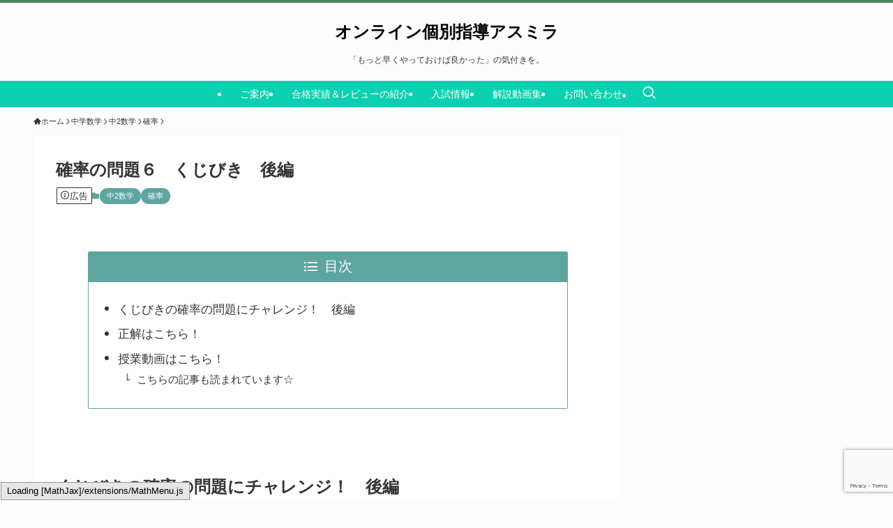

--- FILE ---
content_type: text/html; charset=utf-8
request_url: https://www.google.com/recaptcha/api2/anchor?ar=1&k=6LcAy78oAAAAAF90-iUUyqnQOmXgYvlVWf4ghcmj&co=aHR0cHM6Ly9hc21pcmEuanA6NDQz&hl=en&v=jdMmXeCQEkPbnFDy9T04NbgJ&size=invisible&anchor-ms=20000&execute-ms=15000&cb=ys5c333te832
body_size: 46697
content:
<!DOCTYPE HTML><html dir="ltr" lang="en"><head><meta http-equiv="Content-Type" content="text/html; charset=UTF-8">
<meta http-equiv="X-UA-Compatible" content="IE=edge">
<title>reCAPTCHA</title>
<style type="text/css">
/* cyrillic-ext */
@font-face {
  font-family: 'Roboto';
  font-style: normal;
  font-weight: 400;
  font-stretch: 100%;
  src: url(//fonts.gstatic.com/s/roboto/v48/KFO7CnqEu92Fr1ME7kSn66aGLdTylUAMa3GUBHMdazTgWw.woff2) format('woff2');
  unicode-range: U+0460-052F, U+1C80-1C8A, U+20B4, U+2DE0-2DFF, U+A640-A69F, U+FE2E-FE2F;
}
/* cyrillic */
@font-face {
  font-family: 'Roboto';
  font-style: normal;
  font-weight: 400;
  font-stretch: 100%;
  src: url(//fonts.gstatic.com/s/roboto/v48/KFO7CnqEu92Fr1ME7kSn66aGLdTylUAMa3iUBHMdazTgWw.woff2) format('woff2');
  unicode-range: U+0301, U+0400-045F, U+0490-0491, U+04B0-04B1, U+2116;
}
/* greek-ext */
@font-face {
  font-family: 'Roboto';
  font-style: normal;
  font-weight: 400;
  font-stretch: 100%;
  src: url(//fonts.gstatic.com/s/roboto/v48/KFO7CnqEu92Fr1ME7kSn66aGLdTylUAMa3CUBHMdazTgWw.woff2) format('woff2');
  unicode-range: U+1F00-1FFF;
}
/* greek */
@font-face {
  font-family: 'Roboto';
  font-style: normal;
  font-weight: 400;
  font-stretch: 100%;
  src: url(//fonts.gstatic.com/s/roboto/v48/KFO7CnqEu92Fr1ME7kSn66aGLdTylUAMa3-UBHMdazTgWw.woff2) format('woff2');
  unicode-range: U+0370-0377, U+037A-037F, U+0384-038A, U+038C, U+038E-03A1, U+03A3-03FF;
}
/* math */
@font-face {
  font-family: 'Roboto';
  font-style: normal;
  font-weight: 400;
  font-stretch: 100%;
  src: url(//fonts.gstatic.com/s/roboto/v48/KFO7CnqEu92Fr1ME7kSn66aGLdTylUAMawCUBHMdazTgWw.woff2) format('woff2');
  unicode-range: U+0302-0303, U+0305, U+0307-0308, U+0310, U+0312, U+0315, U+031A, U+0326-0327, U+032C, U+032F-0330, U+0332-0333, U+0338, U+033A, U+0346, U+034D, U+0391-03A1, U+03A3-03A9, U+03B1-03C9, U+03D1, U+03D5-03D6, U+03F0-03F1, U+03F4-03F5, U+2016-2017, U+2034-2038, U+203C, U+2040, U+2043, U+2047, U+2050, U+2057, U+205F, U+2070-2071, U+2074-208E, U+2090-209C, U+20D0-20DC, U+20E1, U+20E5-20EF, U+2100-2112, U+2114-2115, U+2117-2121, U+2123-214F, U+2190, U+2192, U+2194-21AE, U+21B0-21E5, U+21F1-21F2, U+21F4-2211, U+2213-2214, U+2216-22FF, U+2308-230B, U+2310, U+2319, U+231C-2321, U+2336-237A, U+237C, U+2395, U+239B-23B7, U+23D0, U+23DC-23E1, U+2474-2475, U+25AF, U+25B3, U+25B7, U+25BD, U+25C1, U+25CA, U+25CC, U+25FB, U+266D-266F, U+27C0-27FF, U+2900-2AFF, U+2B0E-2B11, U+2B30-2B4C, U+2BFE, U+3030, U+FF5B, U+FF5D, U+1D400-1D7FF, U+1EE00-1EEFF;
}
/* symbols */
@font-face {
  font-family: 'Roboto';
  font-style: normal;
  font-weight: 400;
  font-stretch: 100%;
  src: url(//fonts.gstatic.com/s/roboto/v48/KFO7CnqEu92Fr1ME7kSn66aGLdTylUAMaxKUBHMdazTgWw.woff2) format('woff2');
  unicode-range: U+0001-000C, U+000E-001F, U+007F-009F, U+20DD-20E0, U+20E2-20E4, U+2150-218F, U+2190, U+2192, U+2194-2199, U+21AF, U+21E6-21F0, U+21F3, U+2218-2219, U+2299, U+22C4-22C6, U+2300-243F, U+2440-244A, U+2460-24FF, U+25A0-27BF, U+2800-28FF, U+2921-2922, U+2981, U+29BF, U+29EB, U+2B00-2BFF, U+4DC0-4DFF, U+FFF9-FFFB, U+10140-1018E, U+10190-1019C, U+101A0, U+101D0-101FD, U+102E0-102FB, U+10E60-10E7E, U+1D2C0-1D2D3, U+1D2E0-1D37F, U+1F000-1F0FF, U+1F100-1F1AD, U+1F1E6-1F1FF, U+1F30D-1F30F, U+1F315, U+1F31C, U+1F31E, U+1F320-1F32C, U+1F336, U+1F378, U+1F37D, U+1F382, U+1F393-1F39F, U+1F3A7-1F3A8, U+1F3AC-1F3AF, U+1F3C2, U+1F3C4-1F3C6, U+1F3CA-1F3CE, U+1F3D4-1F3E0, U+1F3ED, U+1F3F1-1F3F3, U+1F3F5-1F3F7, U+1F408, U+1F415, U+1F41F, U+1F426, U+1F43F, U+1F441-1F442, U+1F444, U+1F446-1F449, U+1F44C-1F44E, U+1F453, U+1F46A, U+1F47D, U+1F4A3, U+1F4B0, U+1F4B3, U+1F4B9, U+1F4BB, U+1F4BF, U+1F4C8-1F4CB, U+1F4D6, U+1F4DA, U+1F4DF, U+1F4E3-1F4E6, U+1F4EA-1F4ED, U+1F4F7, U+1F4F9-1F4FB, U+1F4FD-1F4FE, U+1F503, U+1F507-1F50B, U+1F50D, U+1F512-1F513, U+1F53E-1F54A, U+1F54F-1F5FA, U+1F610, U+1F650-1F67F, U+1F687, U+1F68D, U+1F691, U+1F694, U+1F698, U+1F6AD, U+1F6B2, U+1F6B9-1F6BA, U+1F6BC, U+1F6C6-1F6CF, U+1F6D3-1F6D7, U+1F6E0-1F6EA, U+1F6F0-1F6F3, U+1F6F7-1F6FC, U+1F700-1F7FF, U+1F800-1F80B, U+1F810-1F847, U+1F850-1F859, U+1F860-1F887, U+1F890-1F8AD, U+1F8B0-1F8BB, U+1F8C0-1F8C1, U+1F900-1F90B, U+1F93B, U+1F946, U+1F984, U+1F996, U+1F9E9, U+1FA00-1FA6F, U+1FA70-1FA7C, U+1FA80-1FA89, U+1FA8F-1FAC6, U+1FACE-1FADC, U+1FADF-1FAE9, U+1FAF0-1FAF8, U+1FB00-1FBFF;
}
/* vietnamese */
@font-face {
  font-family: 'Roboto';
  font-style: normal;
  font-weight: 400;
  font-stretch: 100%;
  src: url(//fonts.gstatic.com/s/roboto/v48/KFO7CnqEu92Fr1ME7kSn66aGLdTylUAMa3OUBHMdazTgWw.woff2) format('woff2');
  unicode-range: U+0102-0103, U+0110-0111, U+0128-0129, U+0168-0169, U+01A0-01A1, U+01AF-01B0, U+0300-0301, U+0303-0304, U+0308-0309, U+0323, U+0329, U+1EA0-1EF9, U+20AB;
}
/* latin-ext */
@font-face {
  font-family: 'Roboto';
  font-style: normal;
  font-weight: 400;
  font-stretch: 100%;
  src: url(//fonts.gstatic.com/s/roboto/v48/KFO7CnqEu92Fr1ME7kSn66aGLdTylUAMa3KUBHMdazTgWw.woff2) format('woff2');
  unicode-range: U+0100-02BA, U+02BD-02C5, U+02C7-02CC, U+02CE-02D7, U+02DD-02FF, U+0304, U+0308, U+0329, U+1D00-1DBF, U+1E00-1E9F, U+1EF2-1EFF, U+2020, U+20A0-20AB, U+20AD-20C0, U+2113, U+2C60-2C7F, U+A720-A7FF;
}
/* latin */
@font-face {
  font-family: 'Roboto';
  font-style: normal;
  font-weight: 400;
  font-stretch: 100%;
  src: url(//fonts.gstatic.com/s/roboto/v48/KFO7CnqEu92Fr1ME7kSn66aGLdTylUAMa3yUBHMdazQ.woff2) format('woff2');
  unicode-range: U+0000-00FF, U+0131, U+0152-0153, U+02BB-02BC, U+02C6, U+02DA, U+02DC, U+0304, U+0308, U+0329, U+2000-206F, U+20AC, U+2122, U+2191, U+2193, U+2212, U+2215, U+FEFF, U+FFFD;
}
/* cyrillic-ext */
@font-face {
  font-family: 'Roboto';
  font-style: normal;
  font-weight: 500;
  font-stretch: 100%;
  src: url(//fonts.gstatic.com/s/roboto/v48/KFO7CnqEu92Fr1ME7kSn66aGLdTylUAMa3GUBHMdazTgWw.woff2) format('woff2');
  unicode-range: U+0460-052F, U+1C80-1C8A, U+20B4, U+2DE0-2DFF, U+A640-A69F, U+FE2E-FE2F;
}
/* cyrillic */
@font-face {
  font-family: 'Roboto';
  font-style: normal;
  font-weight: 500;
  font-stretch: 100%;
  src: url(//fonts.gstatic.com/s/roboto/v48/KFO7CnqEu92Fr1ME7kSn66aGLdTylUAMa3iUBHMdazTgWw.woff2) format('woff2');
  unicode-range: U+0301, U+0400-045F, U+0490-0491, U+04B0-04B1, U+2116;
}
/* greek-ext */
@font-face {
  font-family: 'Roboto';
  font-style: normal;
  font-weight: 500;
  font-stretch: 100%;
  src: url(//fonts.gstatic.com/s/roboto/v48/KFO7CnqEu92Fr1ME7kSn66aGLdTylUAMa3CUBHMdazTgWw.woff2) format('woff2');
  unicode-range: U+1F00-1FFF;
}
/* greek */
@font-face {
  font-family: 'Roboto';
  font-style: normal;
  font-weight: 500;
  font-stretch: 100%;
  src: url(//fonts.gstatic.com/s/roboto/v48/KFO7CnqEu92Fr1ME7kSn66aGLdTylUAMa3-UBHMdazTgWw.woff2) format('woff2');
  unicode-range: U+0370-0377, U+037A-037F, U+0384-038A, U+038C, U+038E-03A1, U+03A3-03FF;
}
/* math */
@font-face {
  font-family: 'Roboto';
  font-style: normal;
  font-weight: 500;
  font-stretch: 100%;
  src: url(//fonts.gstatic.com/s/roboto/v48/KFO7CnqEu92Fr1ME7kSn66aGLdTylUAMawCUBHMdazTgWw.woff2) format('woff2');
  unicode-range: U+0302-0303, U+0305, U+0307-0308, U+0310, U+0312, U+0315, U+031A, U+0326-0327, U+032C, U+032F-0330, U+0332-0333, U+0338, U+033A, U+0346, U+034D, U+0391-03A1, U+03A3-03A9, U+03B1-03C9, U+03D1, U+03D5-03D6, U+03F0-03F1, U+03F4-03F5, U+2016-2017, U+2034-2038, U+203C, U+2040, U+2043, U+2047, U+2050, U+2057, U+205F, U+2070-2071, U+2074-208E, U+2090-209C, U+20D0-20DC, U+20E1, U+20E5-20EF, U+2100-2112, U+2114-2115, U+2117-2121, U+2123-214F, U+2190, U+2192, U+2194-21AE, U+21B0-21E5, U+21F1-21F2, U+21F4-2211, U+2213-2214, U+2216-22FF, U+2308-230B, U+2310, U+2319, U+231C-2321, U+2336-237A, U+237C, U+2395, U+239B-23B7, U+23D0, U+23DC-23E1, U+2474-2475, U+25AF, U+25B3, U+25B7, U+25BD, U+25C1, U+25CA, U+25CC, U+25FB, U+266D-266F, U+27C0-27FF, U+2900-2AFF, U+2B0E-2B11, U+2B30-2B4C, U+2BFE, U+3030, U+FF5B, U+FF5D, U+1D400-1D7FF, U+1EE00-1EEFF;
}
/* symbols */
@font-face {
  font-family: 'Roboto';
  font-style: normal;
  font-weight: 500;
  font-stretch: 100%;
  src: url(//fonts.gstatic.com/s/roboto/v48/KFO7CnqEu92Fr1ME7kSn66aGLdTylUAMaxKUBHMdazTgWw.woff2) format('woff2');
  unicode-range: U+0001-000C, U+000E-001F, U+007F-009F, U+20DD-20E0, U+20E2-20E4, U+2150-218F, U+2190, U+2192, U+2194-2199, U+21AF, U+21E6-21F0, U+21F3, U+2218-2219, U+2299, U+22C4-22C6, U+2300-243F, U+2440-244A, U+2460-24FF, U+25A0-27BF, U+2800-28FF, U+2921-2922, U+2981, U+29BF, U+29EB, U+2B00-2BFF, U+4DC0-4DFF, U+FFF9-FFFB, U+10140-1018E, U+10190-1019C, U+101A0, U+101D0-101FD, U+102E0-102FB, U+10E60-10E7E, U+1D2C0-1D2D3, U+1D2E0-1D37F, U+1F000-1F0FF, U+1F100-1F1AD, U+1F1E6-1F1FF, U+1F30D-1F30F, U+1F315, U+1F31C, U+1F31E, U+1F320-1F32C, U+1F336, U+1F378, U+1F37D, U+1F382, U+1F393-1F39F, U+1F3A7-1F3A8, U+1F3AC-1F3AF, U+1F3C2, U+1F3C4-1F3C6, U+1F3CA-1F3CE, U+1F3D4-1F3E0, U+1F3ED, U+1F3F1-1F3F3, U+1F3F5-1F3F7, U+1F408, U+1F415, U+1F41F, U+1F426, U+1F43F, U+1F441-1F442, U+1F444, U+1F446-1F449, U+1F44C-1F44E, U+1F453, U+1F46A, U+1F47D, U+1F4A3, U+1F4B0, U+1F4B3, U+1F4B9, U+1F4BB, U+1F4BF, U+1F4C8-1F4CB, U+1F4D6, U+1F4DA, U+1F4DF, U+1F4E3-1F4E6, U+1F4EA-1F4ED, U+1F4F7, U+1F4F9-1F4FB, U+1F4FD-1F4FE, U+1F503, U+1F507-1F50B, U+1F50D, U+1F512-1F513, U+1F53E-1F54A, U+1F54F-1F5FA, U+1F610, U+1F650-1F67F, U+1F687, U+1F68D, U+1F691, U+1F694, U+1F698, U+1F6AD, U+1F6B2, U+1F6B9-1F6BA, U+1F6BC, U+1F6C6-1F6CF, U+1F6D3-1F6D7, U+1F6E0-1F6EA, U+1F6F0-1F6F3, U+1F6F7-1F6FC, U+1F700-1F7FF, U+1F800-1F80B, U+1F810-1F847, U+1F850-1F859, U+1F860-1F887, U+1F890-1F8AD, U+1F8B0-1F8BB, U+1F8C0-1F8C1, U+1F900-1F90B, U+1F93B, U+1F946, U+1F984, U+1F996, U+1F9E9, U+1FA00-1FA6F, U+1FA70-1FA7C, U+1FA80-1FA89, U+1FA8F-1FAC6, U+1FACE-1FADC, U+1FADF-1FAE9, U+1FAF0-1FAF8, U+1FB00-1FBFF;
}
/* vietnamese */
@font-face {
  font-family: 'Roboto';
  font-style: normal;
  font-weight: 500;
  font-stretch: 100%;
  src: url(//fonts.gstatic.com/s/roboto/v48/KFO7CnqEu92Fr1ME7kSn66aGLdTylUAMa3OUBHMdazTgWw.woff2) format('woff2');
  unicode-range: U+0102-0103, U+0110-0111, U+0128-0129, U+0168-0169, U+01A0-01A1, U+01AF-01B0, U+0300-0301, U+0303-0304, U+0308-0309, U+0323, U+0329, U+1EA0-1EF9, U+20AB;
}
/* latin-ext */
@font-face {
  font-family: 'Roboto';
  font-style: normal;
  font-weight: 500;
  font-stretch: 100%;
  src: url(//fonts.gstatic.com/s/roboto/v48/KFO7CnqEu92Fr1ME7kSn66aGLdTylUAMa3KUBHMdazTgWw.woff2) format('woff2');
  unicode-range: U+0100-02BA, U+02BD-02C5, U+02C7-02CC, U+02CE-02D7, U+02DD-02FF, U+0304, U+0308, U+0329, U+1D00-1DBF, U+1E00-1E9F, U+1EF2-1EFF, U+2020, U+20A0-20AB, U+20AD-20C0, U+2113, U+2C60-2C7F, U+A720-A7FF;
}
/* latin */
@font-face {
  font-family: 'Roboto';
  font-style: normal;
  font-weight: 500;
  font-stretch: 100%;
  src: url(//fonts.gstatic.com/s/roboto/v48/KFO7CnqEu92Fr1ME7kSn66aGLdTylUAMa3yUBHMdazQ.woff2) format('woff2');
  unicode-range: U+0000-00FF, U+0131, U+0152-0153, U+02BB-02BC, U+02C6, U+02DA, U+02DC, U+0304, U+0308, U+0329, U+2000-206F, U+20AC, U+2122, U+2191, U+2193, U+2212, U+2215, U+FEFF, U+FFFD;
}
/* cyrillic-ext */
@font-face {
  font-family: 'Roboto';
  font-style: normal;
  font-weight: 900;
  font-stretch: 100%;
  src: url(//fonts.gstatic.com/s/roboto/v48/KFO7CnqEu92Fr1ME7kSn66aGLdTylUAMa3GUBHMdazTgWw.woff2) format('woff2');
  unicode-range: U+0460-052F, U+1C80-1C8A, U+20B4, U+2DE0-2DFF, U+A640-A69F, U+FE2E-FE2F;
}
/* cyrillic */
@font-face {
  font-family: 'Roboto';
  font-style: normal;
  font-weight: 900;
  font-stretch: 100%;
  src: url(//fonts.gstatic.com/s/roboto/v48/KFO7CnqEu92Fr1ME7kSn66aGLdTylUAMa3iUBHMdazTgWw.woff2) format('woff2');
  unicode-range: U+0301, U+0400-045F, U+0490-0491, U+04B0-04B1, U+2116;
}
/* greek-ext */
@font-face {
  font-family: 'Roboto';
  font-style: normal;
  font-weight: 900;
  font-stretch: 100%;
  src: url(//fonts.gstatic.com/s/roboto/v48/KFO7CnqEu92Fr1ME7kSn66aGLdTylUAMa3CUBHMdazTgWw.woff2) format('woff2');
  unicode-range: U+1F00-1FFF;
}
/* greek */
@font-face {
  font-family: 'Roboto';
  font-style: normal;
  font-weight: 900;
  font-stretch: 100%;
  src: url(//fonts.gstatic.com/s/roboto/v48/KFO7CnqEu92Fr1ME7kSn66aGLdTylUAMa3-UBHMdazTgWw.woff2) format('woff2');
  unicode-range: U+0370-0377, U+037A-037F, U+0384-038A, U+038C, U+038E-03A1, U+03A3-03FF;
}
/* math */
@font-face {
  font-family: 'Roboto';
  font-style: normal;
  font-weight: 900;
  font-stretch: 100%;
  src: url(//fonts.gstatic.com/s/roboto/v48/KFO7CnqEu92Fr1ME7kSn66aGLdTylUAMawCUBHMdazTgWw.woff2) format('woff2');
  unicode-range: U+0302-0303, U+0305, U+0307-0308, U+0310, U+0312, U+0315, U+031A, U+0326-0327, U+032C, U+032F-0330, U+0332-0333, U+0338, U+033A, U+0346, U+034D, U+0391-03A1, U+03A3-03A9, U+03B1-03C9, U+03D1, U+03D5-03D6, U+03F0-03F1, U+03F4-03F5, U+2016-2017, U+2034-2038, U+203C, U+2040, U+2043, U+2047, U+2050, U+2057, U+205F, U+2070-2071, U+2074-208E, U+2090-209C, U+20D0-20DC, U+20E1, U+20E5-20EF, U+2100-2112, U+2114-2115, U+2117-2121, U+2123-214F, U+2190, U+2192, U+2194-21AE, U+21B0-21E5, U+21F1-21F2, U+21F4-2211, U+2213-2214, U+2216-22FF, U+2308-230B, U+2310, U+2319, U+231C-2321, U+2336-237A, U+237C, U+2395, U+239B-23B7, U+23D0, U+23DC-23E1, U+2474-2475, U+25AF, U+25B3, U+25B7, U+25BD, U+25C1, U+25CA, U+25CC, U+25FB, U+266D-266F, U+27C0-27FF, U+2900-2AFF, U+2B0E-2B11, U+2B30-2B4C, U+2BFE, U+3030, U+FF5B, U+FF5D, U+1D400-1D7FF, U+1EE00-1EEFF;
}
/* symbols */
@font-face {
  font-family: 'Roboto';
  font-style: normal;
  font-weight: 900;
  font-stretch: 100%;
  src: url(//fonts.gstatic.com/s/roboto/v48/KFO7CnqEu92Fr1ME7kSn66aGLdTylUAMaxKUBHMdazTgWw.woff2) format('woff2');
  unicode-range: U+0001-000C, U+000E-001F, U+007F-009F, U+20DD-20E0, U+20E2-20E4, U+2150-218F, U+2190, U+2192, U+2194-2199, U+21AF, U+21E6-21F0, U+21F3, U+2218-2219, U+2299, U+22C4-22C6, U+2300-243F, U+2440-244A, U+2460-24FF, U+25A0-27BF, U+2800-28FF, U+2921-2922, U+2981, U+29BF, U+29EB, U+2B00-2BFF, U+4DC0-4DFF, U+FFF9-FFFB, U+10140-1018E, U+10190-1019C, U+101A0, U+101D0-101FD, U+102E0-102FB, U+10E60-10E7E, U+1D2C0-1D2D3, U+1D2E0-1D37F, U+1F000-1F0FF, U+1F100-1F1AD, U+1F1E6-1F1FF, U+1F30D-1F30F, U+1F315, U+1F31C, U+1F31E, U+1F320-1F32C, U+1F336, U+1F378, U+1F37D, U+1F382, U+1F393-1F39F, U+1F3A7-1F3A8, U+1F3AC-1F3AF, U+1F3C2, U+1F3C4-1F3C6, U+1F3CA-1F3CE, U+1F3D4-1F3E0, U+1F3ED, U+1F3F1-1F3F3, U+1F3F5-1F3F7, U+1F408, U+1F415, U+1F41F, U+1F426, U+1F43F, U+1F441-1F442, U+1F444, U+1F446-1F449, U+1F44C-1F44E, U+1F453, U+1F46A, U+1F47D, U+1F4A3, U+1F4B0, U+1F4B3, U+1F4B9, U+1F4BB, U+1F4BF, U+1F4C8-1F4CB, U+1F4D6, U+1F4DA, U+1F4DF, U+1F4E3-1F4E6, U+1F4EA-1F4ED, U+1F4F7, U+1F4F9-1F4FB, U+1F4FD-1F4FE, U+1F503, U+1F507-1F50B, U+1F50D, U+1F512-1F513, U+1F53E-1F54A, U+1F54F-1F5FA, U+1F610, U+1F650-1F67F, U+1F687, U+1F68D, U+1F691, U+1F694, U+1F698, U+1F6AD, U+1F6B2, U+1F6B9-1F6BA, U+1F6BC, U+1F6C6-1F6CF, U+1F6D3-1F6D7, U+1F6E0-1F6EA, U+1F6F0-1F6F3, U+1F6F7-1F6FC, U+1F700-1F7FF, U+1F800-1F80B, U+1F810-1F847, U+1F850-1F859, U+1F860-1F887, U+1F890-1F8AD, U+1F8B0-1F8BB, U+1F8C0-1F8C1, U+1F900-1F90B, U+1F93B, U+1F946, U+1F984, U+1F996, U+1F9E9, U+1FA00-1FA6F, U+1FA70-1FA7C, U+1FA80-1FA89, U+1FA8F-1FAC6, U+1FACE-1FADC, U+1FADF-1FAE9, U+1FAF0-1FAF8, U+1FB00-1FBFF;
}
/* vietnamese */
@font-face {
  font-family: 'Roboto';
  font-style: normal;
  font-weight: 900;
  font-stretch: 100%;
  src: url(//fonts.gstatic.com/s/roboto/v48/KFO7CnqEu92Fr1ME7kSn66aGLdTylUAMa3OUBHMdazTgWw.woff2) format('woff2');
  unicode-range: U+0102-0103, U+0110-0111, U+0128-0129, U+0168-0169, U+01A0-01A1, U+01AF-01B0, U+0300-0301, U+0303-0304, U+0308-0309, U+0323, U+0329, U+1EA0-1EF9, U+20AB;
}
/* latin-ext */
@font-face {
  font-family: 'Roboto';
  font-style: normal;
  font-weight: 900;
  font-stretch: 100%;
  src: url(//fonts.gstatic.com/s/roboto/v48/KFO7CnqEu92Fr1ME7kSn66aGLdTylUAMa3KUBHMdazTgWw.woff2) format('woff2');
  unicode-range: U+0100-02BA, U+02BD-02C5, U+02C7-02CC, U+02CE-02D7, U+02DD-02FF, U+0304, U+0308, U+0329, U+1D00-1DBF, U+1E00-1E9F, U+1EF2-1EFF, U+2020, U+20A0-20AB, U+20AD-20C0, U+2113, U+2C60-2C7F, U+A720-A7FF;
}
/* latin */
@font-face {
  font-family: 'Roboto';
  font-style: normal;
  font-weight: 900;
  font-stretch: 100%;
  src: url(//fonts.gstatic.com/s/roboto/v48/KFO7CnqEu92Fr1ME7kSn66aGLdTylUAMa3yUBHMdazQ.woff2) format('woff2');
  unicode-range: U+0000-00FF, U+0131, U+0152-0153, U+02BB-02BC, U+02C6, U+02DA, U+02DC, U+0304, U+0308, U+0329, U+2000-206F, U+20AC, U+2122, U+2191, U+2193, U+2212, U+2215, U+FEFF, U+FFFD;
}

</style>
<link rel="stylesheet" type="text/css" href="https://www.gstatic.com/recaptcha/releases/jdMmXeCQEkPbnFDy9T04NbgJ/styles__ltr.css">
<script nonce="0b6QKvw6b31iPuOrgTI72A" type="text/javascript">window['__recaptcha_api'] = 'https://www.google.com/recaptcha/api2/';</script>
<script type="text/javascript" src="https://www.gstatic.com/recaptcha/releases/jdMmXeCQEkPbnFDy9T04NbgJ/recaptcha__en.js" nonce="0b6QKvw6b31iPuOrgTI72A">
      
    </script></head>
<body><div id="rc-anchor-alert" class="rc-anchor-alert"></div>
<input type="hidden" id="recaptcha-token" value="[base64]">
<script type="text/javascript" nonce="0b6QKvw6b31iPuOrgTI72A">
      recaptcha.anchor.Main.init("[\x22ainput\x22,[\x22bgdata\x22,\x22\x22,\[base64]/[base64]/e2RvbmU6ZmFsc2UsdmFsdWU6ZVtIKytdfTp7ZG9uZTp0cnVlfX19LGkxPWZ1bmN0aW9uKGUsSCl7SC5ILmxlbmd0aD4xMDQ/[base64]/[base64]/[base64]/[base64]/[base64]/[base64]/[base64]/[base64]/[base64]/RXAoZS5QLGUpOlFVKHRydWUsOCxlKX0sRT1mdW5jdGlvbihlLEgsRixoLEssUCl7aWYoSC5oLmxlbmd0aCl7SC5CSD0oSC5vJiYiOlRRUjpUUVI6IigpLEYpLEgubz10cnVlO3RyeXtLPUguSigpLEguWj1LLEguTz0wLEgudT0wLEgudj1LLFA9T3AoRixIKSxlPWU/[base64]/[base64]/[base64]/[base64]\x22,\[base64]\\u003d\\u003d\x22,\x22w7k4w6UpfcOAD3rDlnTCisOCwpVqf8Ksd0MUw5HCpsO0w4VNw7zDk8K4WcOTOAtfwrV9P31swpBtwrTCtAXDjyPCvsK2wrnDssK4XCzDjMK5aH9Ew5bCtCYDwqkVXiN6w4jDgMOHw5XDk8KncsKmwprCmcO3YcOfTcOgFMOrwqosc8OPLMKfMcOgA2/CjkzCkWbCssO8IxfCn8KVZV/DkcOBCsKDdMKwBMO0wqPDqCvDqMOKwrMKHMKfXsOBF3wMZsOow6XCtsKgw7AUwoPDqTfCk8O9ICfDksKQZ1NowpjDmcKIwp4KwoTCkgnCgsOOw697wqHCrcKsF8Kzw48xQUAVBXjDgMK1FcK3wqDCoHjDu8Kgwr/[base64]/DoMOCLjYHwpXDkQbDjsO6GU1Xw4oHwrBdwoXCocK3w4lHb1VqGcOXbzsow50IR8KZLiTCpsO3w5VzwoLDo8OhV8KqwqnCp2vCrH9Fwq/[base64]/w7ZvMQ1sDTzDvDFjZXdEwqLDjnIjeEZoV8OVwofDscKZwqjDnUBjGBjCnsKMKsKgIcOZw5vCkwMIw7UjdEPDjWQUwpPCiBwyw77DnS/Cs8O9XMKtw4gNw5JZwqMCwoJMwrdZw7LCvRoBAsOtXsOwCD/[base64]/Du0Baw6IVw4DCsl4GW13CnsKaw6BrKMO6wrbCiG7DrMOXwpfDrMOxZMOww6jCoGwTwr1YdsOiw7vDo8OnBXsew6fDtnrClcOREQrClsOHwp/DiMOMwoPCnhzCgcK4w7XCnUoiA1cqZRxhBcKhHBQYTSwiMyDCsm7DsBtawpTDpFQ6Y8O0w44Xw6PCjB/DpVLDv8KnwqQ4CV0JF8ONWiTDncOgDg7CgMOTwpVqw6szCcO2w5VGTMOxdXVsTMOQwoDDvTF+w73ClhfDpmbConPDn8O6wpx0w43CjgrDoClcw7QjwoDCucK6wqcSNk/Dl8KAVwJaTFljwrtrM1fCpcOsfMKXJzxFw4hhw6J3FcKYFsKIwobDocOfwrzCuzN/bcKQHCXDh0JoTDsPwpg5R2ZRDsKKGXofVH1NcGV5Rh8TJsO0BDt6wq7Do03Dj8K3w6otwqLDtAHCuXtxdsOOw5TCmkxHBMKULHfCt8OEwq0rw77CoFsEwq3Cl8OWw5HDkcO0FsKhwqzDh3t/F8OvwrVkwrYUwopbJ3E8JXQLHMK0wr/DgMKCKMOGwobClUlhw4PCv0gxwrV4w7scw5YIacOJMcOHwpkSQMOkwqMyWRFswo4QNH5Nw5s/L8OMwqbDoSjDv8KwwrXCpQLCugrCn8OEUMOpXsKEwq8SwoYRGcKgwoIpbsKSwokEw6jDhAbDkV1ZYD/DpAoEKsKqwpTDr8OJYGzCl15BwrIzw7wmwrbCqTkwCm3DgcOFwqQTwp7DlMKLw6FNZnxYwpTDmMODwpvDlcKawo4sasKiw7/DisKHe8OQOMOGJjtfD8OVw6bCtis4wo3Domg7w6VUw6zDhh12QcKsKMK0bcOlSsOUw4UFJ8OAKi3DtcOiEsKcw4gbXmHDkMKbw5/DhXrDp1wNKUV+CiwMwoHDkR3Dv03Cq8KgcmrCvi/DjUvCvhLCtcKywrctw6s7fh4Nw7fCmExtw7LDmMOZwp7DuXgkwoTDmVw2DFAJwrg3XMKrwrbCnlbDqlrDkMOBw60dwoxIUMOlwrLClAccw5p1HFggwqtMJjQcZBwrwrdFesKmPMK/[base64]/CusKyOsOgwpvCuW/CiMO8EcODB8OmHXJnw6sMRMKQBcOCMcKrwqnCvC/Dp8KXw4c6P8KxPELDuFtswpoOUcOIMCcbN8O+woJmeFLCjUPDjFPCiQ3CtmtAwq4Jw4LDgkLCtyQMwpxtw5rCqw7DvMO4UH/[base64]/RMO7w63ChyMiwqXDu8KTR8KGwopswofDgkUDwpzCtcOYT8O7GcKfwq3CsMKEK8O/wppaw7rDh8KicGZHwprDhlFsw78DbERZwp7DjAfChELDrcOtcyrCiMO8RRhLcSE8wrcDKxsPd8O9RnFSH1QZdx58HsOYM8OuB8KjMcKrwpwYEMOUC8OBWG3DrcOnKyLCmR3DgsOxM8OLYn4QY8O7dijCpMOuasK/[base64]/JcOcBMKIXAJad27DpMK6wqnCrcOSwqkyw4ckGHXDll/DtkvDscOtwqrDtn8yw5FJezVsw73DhnXDmiZmCVTDlB5cworDtVjCm8KawqbDhA3CqsOUw4N1w4oqwpZFwoPDksOLw7TCjzxxTwh7VUUJwpvDmcKnwpjChMK9wqrDhnnCthsVMwdVFsKyPmXDq3MTw6HCscK8LMOnwrReEcKCw7bCn8K/wrIJw6nDgsO8w6nDvsKcT8KWYzLCisKDw5jCpjbDsjXDtcKtwpnDuydIwpcyw64ZwrnDiMOpewtERF7DjMKsKXLCocKyw5zCmloZw5PDrnnClcKPwp3Cnn3CgDYHA0F2wprDqk/CrXZBVsOIwpwkGmPDgxcQTsKWw4bDk0BgwoHCqcOkYRLCu1fDgcOUY8OxRWPDrsO8JDMAdnQCal16wrzCrhDCrC5aw7nCpHTDnEBaJMK0wp7Dtn/DpWsLw7XDo8OeESLCoMK8U8KYOF0cUjTDhih/wqBGwpbDmBjDrQpywrHDvsKCYsKdLsKPw5HCncK7wrh3FcO+dsKnPULCtj/Dn2sYIQnCisOFwq8Ifyt8w4rDjFc9YgDCvG8DK8KXUlBWw7PCpC7CpXcMw45Swrl8Mz3DkMKdLHAlWGZUw4LDmUB3wrvDlsKQZwvCmcK2w4rDlUjDqmHCqMKKwr/[base64]/Dp8Odwr1zwrMNacKdwobCrE7DqcKEw4PDn8O8WyzDsMOVw5zDoSnCq8KQW2TCkmkKw47CocOLwoA5BsOZw6nCg3pgw6p4w7nDhMOga8ObFgbCj8OPY0vDs2E3wpXCrwAdwrdow4sbRm/Dnjdkw41cwq8mwoViwpF/[base64]/Dgzo6U3XCjsObHcKIwrXCgsKjLsOIw5E3w60Sw6bDuwN/[base64]/[base64]/DnnXDuDLClFbCmj0Fw6AOwokdw7Bow4HDgDUXwpVgw5nCvcKScMKow4lQQMOww7DChEXCjW5MFHJ4AcO9TkDCrcKmw7R7cTPCp8KWN8K0AB5qwoYCSi15CicswoxZbnh6w70Rw4BybsOqw79HX8OewpXCrnNkEcKdwq3CtcObScO2YsOgfl/DlMKmwrdzw7gEwodZRMK3w5pCw5DDvsOBCMK4bHfCrMKLw4/DnMK9ScKcD8OLw7IRwpZAYRtrwpnDs8KCwoXCmxfCnsO6w5l4w5/DtlPCjAV6P8OgwoPDrRJTB0bCmlEXGcKqKMKgC8K8OVLDpj1jwqHCv8OaP1PDpUAye8KrBsKhwr0QS1rCoz1owqTDnj9kwqzDkAopeMKXccOPHFDCnMOwwpbDiSPDknIzWsO0w5vChcOqEjjCjMOMf8Oew6oTcnPDmWkOw7XDqyIKw6s0wrBywo/Cn8KBwovCi1IGwrbDvQgZO8KyfxUiUMKiIm05w5kWwrY5MGnDkXXCksOgw7Nuw5vDvMOZw4Jzw5VRw58Fw6fCu8OxRsOaNDsYDzzCncKlwpsLwofCj8K1w60HDRcUexZnw6AcC8O9wq87cMKWYAJywr3CncO/w7XDrlV7wowBwr7CuhHDlBNeLcKCw47Du8KZwppdGy/[base64]/CuF3CssKeFMKtwpLDsiTCu3sYw7EqAsK0F3PCtcKawqDCjMKOLcKbdhBtwpVDwow/wr1Ewp8eb8OaLRklFzZieMO8PnTCrcKWw6JiwoPDlAU5w44gw7dQw4ALRTFaIkRqCsKqIFDCnHfDtMKdfmxhw7DDssOFwp5GwrDDqHJYRAFvw4nCqcK2LMOMLsKyw6BYZ2zCnknCu253wrNUBsKJw5DDqcKYB8K+AFTDgcOKYcOlN8KaEXXDtcKsw7/DoynDqRNswogrVMOvwqQdw4nCvcOBFQTDnsOjw4JTHTpJwrE9Zwp9w4hlbMORwoDDm8OtRhA7CyXDg8K5w57DrEzCksOBXsKjIjjCrcK7CFTDqAdMJHdPRsKDw6/DgsKswrPCojYSKcKyE3/CjyskwpNwwqfCtMK3CDNeEcK5QMOYXDnDqW7Do8ObA1oofkMTwrXDiAbDrEbCtjDDlMO8PcKbJ8KtwrjCgcOWOQ9owpnCkcOyGwF/w6vDpsOIwrHDrcOwT8K9THx4w40OwqUdwq3DmcKVwqw3HnrCkMKWw75yXCltwpcbK8K6RjHChF16dGhsw49jQ8OIS8Kbw4Mgw6B1JsKiZyhnwpJ9w5DDkcKzBmx/w5DCvMKowqTDvsOyOFnDv2YQw5fDkhEbZsO/TEAab13DmwzChABgw5UtIFtswrVQF8OkfgBOw7/DlRHDvsK2w6NowrvDrsOZwqfCsjoZF8KPwp/CrcO5V8K/d1rCihbDrk/CoMOAa8Kawr8cwqrDtC4XwrNjwrfCqmdHw5vDh0PCtMOwwqfDt8K7ccKiB2taw7rDiQIPKMKXwr82wrhyw4J1CU43d8KKwqVfIAM/w49uwp7Cn2hpRcOxXTEBIkrCqXbDjh5lwpJRw4/DrMOsLcKKeChaMMOIFMOgwqQtwoV8Oj/DlClZGcK1SEbCpTTDv8KtwpQmTMKvYcO/wpxEwrg3w6zCph1Zw5UBwo1nTsOCC3Eww6jCq8KccQ7Dj8Kmwol9wr5ow586SxnDhFfDlXPDiSAjCh8/YMKMLcKew4gXLBbDmsKbwrPCjMKCKwnDhS/CpcKzCsOZH1PCjMKEw4xVw5cAwobCh3MFwpvCrTXCn8O3wqpwMAB8w7gEwqHDlsOFbA7CiDXCpMKZNcOEWmVSworCoDzCgA44WMOmw7hhSsOjSV1nwoMKU8OkZcKGXsOXElUpwowuwqDCqMOTwpLDuMOKwp1uwr7DqcKzY8OfVsOILnPCr2/DkkvCuF0PwqnDicO/w6EBwqjCpcKmMsOgwoR0w6PCvsK9w7TDk8K+wqHCuVLCrgLCglxuEsOHUcOrdBJ0w5FTwoZ4wqbDqcOBHH3DsFJ7OcKBAl7Dkh4LDMOJwoTChcOXwqPCk8OHL3rDnsKmw6cqw6XDvX3DrBoZwrPCi3EXwo/CoMOeQcK1wrrDqcKDAxYUwonDgmgUNMOmwr8nbsOnw4k1dXB7JMOkX8KcEWjDnl5fwplJw4rDt8KIw7IGcMOiwoPCo8OlwrnDv1LCoF8owrvCpMKBwqXDqsOzZsKaw5oOLHtBc8O3w7/Ckg0eJjjDusO6fVpswoLDjyxnwoRDQ8K/[base64]/CrcOYIMOzwr3CqVYKF8OoIXfDi3AIw6TDuSjChH4VZsOxw58Qw5PCpUwnFyLDk8K1w6sBVcKEw7HDvMOBdsK4wroET03Cs03CmRNtw4zDsWpKRcKzF37DrDEfw7t/RMKYPMKkMcK2WUQEwrM1wowvw6Qaw593w7HClhUrW2g9eMKPw6piEsOUwprDg8OyPcKDw6rDrVhjGcKoQMK1UzrCrT1nwpZlw4vCvkJzbREIw67Cun4Ewp5FAcKFCcOuHDohASVowpjCo3BewrPCmBTCrW/CoMO1Sn/CiwxQQsO3wrJ4w5hSXcO3GRBbUcOlNcObwr9Bw7hsIChOZsKlw6LCjMO3EcK8MC3CgsKfP8KcwrTDqMOWwoUmw4TDo8K1wpdcPxYZwp3CjMO/[base64]/Cg0HCj8OFRcObRzNUGxNDFsOtwq3Dkh5+bRfCqcOgwpzDkMO9OMKpw6YDZhnCucKBanQww6/Cg8OBw6hdw4Arw7vCmcOnfVcwd8OrPMKww7bCqMKLBsOOw7EMZsKiwrrDnHlfTcKqQcORL8OCNsKJLSLDgcOTRGszMgNkw6xOCi8EFcK+woYcflN6wpwQw63Cjl/Do21nw5g4eQzDtMKDwrcUOMONwrgXwq7Dsn/[base64]/w7JiPcOwworCoMO+wqDDg2jChSnCrcO2bcKOOUVbwog6SgR6HcOXw7oFAMOCwonCssOmK0IgRMKywqzCvVd5wo/CtS/CggEsw4RSEAIQw43DqmtZITzCsy0xw4zCijXCkVkGw7dAOMO8w6vDgkLDpsK+w4pZwrLCj0JrwoAUQMOlfsOUG8KrRy7DqT99VEl8O8KFGQYLwqjCll3DhcOiwoLCiMKhSj0Dw7JIw717YWMHw4fDnSvDqMKLDUnDtBHChULClMK/O1I7P3MYwpPCs8OeGMKcw47Cu8KsIcO6fcOpSTbCrMODNB/Cv8OdHjFsw7BFYy83wq1BwqUsGcOcwpc7w7PCksOqwrw6LWHCtUpDCGnDnnXDu8KQw6rDu8OoIMO8wprDpU8Jw752WsKOw6NxYXHClMK2dMKCw6YKwq1UCnIUM8Ogw4/CncOBaMKPecOMw6TClEEYw7fCvcKhIsKNAj7DpEASwp7DgsK/[base64]/[base64]/[base64]/UsOCw53DuUXCucK4aAcAEsK/RcOMwofDm8KOwroQworDmm8nw4zDsMKEw5NEDsOoDcKKbVjCt8OXFMO+woMPMmcNEcKBw7powqJ6GMKwBcKKw4/[base64]/DtsODVMOhwrfCkT/DsU3DtSVtNcOoXAbDicKvV8OpwqN5wprCmxPCu8Kkw4xmw5tuwo7Dm3lcYcK5BX8GwotTw784wozCrSluMMOAwr93wpXChMOJw4PCmXAjMUTCmsKnw4V5wrLCgAE2cMOGLsK7w5hDw5AOThrDh8OYw7XDkXplwoLCvlIHwrbDhWcnw7vDt1dUw4JHCgPDrk/DmcKpw5HCoMKWwrx/w6HCq8K7VEXCpsKBcsKnwrB7wrcHw7rCkQEDwp8EwojCrj1Cw6jDjsKpwqREGRHDtnotw5vCjFvDtmXCs8OSB8KAfsK/wrTCvMKFwpHDi8KyIsKWwqfDisKyw6o2w4dZbwkvTHM8dcOLRz7DiMKhYcK9w4p0FVBAwoxVAsOoGcKUfsOhw5syw5l6GcOswoJYPMKYw74Jw5FzGcKuWcOqG8OxLmBUwpvDs3/Ct8KAwqzCmMKnCsKAEXM8Ww5qZnkMwqY1PiLDicO2wpFQORs8wq8JI0XCq8O1w7TCuGnDkcK6csOvAcK2wocFP8ORVTohb1AnXS7Dow/DtcKmQsO6w7LCl8K6DBbCvMKrGwHDv8KSMTpxP8OrUMKkwpXCoyfCnsKQw73CvcOCw4nDtGpSKgo5wrk7ZhDCicKcw5IFw7Qkw4k6wrbDo8K5Mhwjw711w5fCq33DpMKDMcOzBMO1wqHDhcKCcl4gwoYWRXM7BcKJw57CmSnDl8KJwp4vV8KpVDg5w5jDi2/[base64]/CpcKYCWzCscOtXXAEw4vDisKAw7Ibw4g3w7nDpiw/wqHDk0Bkw4zCoMOOf8K9wp4vfsKQwpVYw5gTw73DlMOaw6dzIcKhw4fCtsKow4BQwrbCs8OFw6jCiW/Cnhc7CjzDq2RKRxpMJcOMVcKYw7Mgwqx9w4PDnRIFw7hKwp/[base64]/CnMKIKQ8AScKxwqvDhBHDuzIeCsOSHMOKw6EEHcOGwprCkcK6wovDo8OWCStwZx/[base64]/wo8jw6RnwqfChg/CusKMwodYwpXCpzvCr8OJEAA2enzDmMKwa3YXw6vDs1fCh8O0w4B3C3ALwoIbJcKIasOzwrwIwqY2N8Kcw4vCs8KXN8Otwo8zL3nDhWVARMKdZUHDpXULwpzDlT8Fw4gAJsK9eBvCrzjDtcKYZDLCongew6tsT8K2KcK7XFQGdA/[base64]/[base64]/DhMKCQ8OyBDnCixfCqHorwol8wpNnEMObWHpLwonCv8OqwrXCvcOWwoXDn8OeC8KsPMKBwqHChsKywo/Dq8OCDcOYwp4ewp5ZesOLw5bCk8Oow6HDm8KRw4TDok1vw4/Ch0d3VXXDtTfDvwstwo7DlsO8BcKIw6bDgMKdw5tKVBfCo0DDosKIwovDvigtwrhGRsOfw5LClMKRw6zCpMKiIsObPMKaw5/[base64]/CshXDkMOAZGYawoQgwogowrhqMEAvwq5sw6bDlm5EJMOFYcKZwqtNaWEXUU7CjDsGwoHDpEXDpsKKZWXDrMOVMcOMw77Dj8OGXMO8O8O1NUfCi8OzNCRuw4QDf8OVN8OhwqTChSM3MA/DkwEmw6dKwr8/dCMzEcKxacKkwrtbw6Q2wogHeMK3wqc+woBCe8OIV8K3wrJ0w4nCusOzZAFUHWzCvsORw7nDoMOQw6TDoMKPwpBBLVnDpMOEWsKQw6TCtHcWTMKJw7MTK1/CncKhwqHDpCHDl8KWHxPDgxLCiWJGTcOqOV/Dq8O0w7EYw7vDo0I+UksHBMOXwr8oUsKww58BT3vCkMKoexnDh8O+w6Bvw7nDp8K4w5xyb3IAw4XCvG5nw6plW2Mbw5HDuMKXw4XCscO2wr80wpLChhsuwrzCkcOLLcOlw6NTTMOFAELChH/Cs8Ovwr7Co2NwO8O+w4UCEldhdCfCmsO9a0vDs8K2wpt2w4AXNlXClRldwp3DpsKPw6TCn8O/w71JcGocCm0Cej7CmsO0Rk5Qw6nCmSXCpUY6wqsywoM9w43DnMOqwqRtw5fCmcK8wrLDjj/[base64]/[base64]/DhcO8w6sEf8KfWcKKwpA6RHDDiMK1w7fDkwXCrMKxw6jCiXHDssKrwrkhZVlqXF8pwqvDs8OQZDTDmDITTcOfw75lw7g1w6d0L1LCtMOpNV/[base64]/w7pZwroJJhfDuyXCtStLw44rw7oGAgHDicKtw4PCisKhHnrDvxTDr8Kxwp3CnBNmw77DrcK7M8K1ZsOQwqHDqnZuw5fCpwvDlMO9wpnCncK8J8K9Jg8hw7XCskB7woo/wq5OC0xHT33DjMK0wpdOUy1sw5nCuinDth3DkDAaLk9iETEMwqhEw6HCrcOcwq/CusKZQsKqw7c1wqYfwr8xwrHDosOPwo3DsMKdMcKMPQs8DHZuasKHwpt/wqNxwoYawrHDkDoORwFnccKbXMO2XAnCqsOgUlggwpHCn8OBwozCnE/[base64]/DqErCicOJwr7Dh8OoexTDq8KBwqTCvlfClVlGw4bDscKzw6ASw4IRwq7ChsKCwrzDuVXDoMOOwp7Dr3UmwpNBw752w7fDisK7HcKsw4kwf8OZWcKMDyHCmsKyw7cLw4fCo2DCpA4ESzfCoRoWwq/[base64]/CnsOBES4Yw482bg5QR8KFw7bCuFAgNMO5w57CicK2wr/DkwrCjcOgw7/DisOqfMOiwqjDncOHNcKjwq7Dr8Ohw5gHRMOvw64qw67Ciz5gwokMw5k8wrMgSiXClSFJw5tLbsOdQsOBYMKHw45HEcKefMKWw5jCtcOrbsKvw5LClzYZcw/CqFLDmTrDlcKAwpN2wrM0wpMDA8K1wopmw51LD2rCs8OnwqHCg8OHwoPCkcOnwqXDnnbCq8Kuw44Dw5YYwq3DjUjCiWrDkgQFNsOzwpFowrPDjwrDhX/[base64]/ClRZjwrYtwpnChEXDm0FHAMKAVGjCtMKMwrl1QnrDv33CgQBSwqPDl8OKb8OFw6pnw7/CmMKKGml+RsOxwrXCr8KddMO9URTDrxsTX8KIw6/Cqhxwwq0kwr06BG/Dt8OeBxjDsnIhbsODw4RdWFLCuwrDjcKlw5HClRjCmsKMwpwUwrjDrSBUKyk9OlJgw708wrfChBjDiTLDm0kiw5dEKDwwa0LDvsKqCsOww6wuPAYFXTnCgMK4Q3c6WAt2P8OkVsKVdCdkciTCk8OoDsKJM0d/QgprUihewpXDsyllFcKqw7PDsnLCk1V/wpogw7A2DHlfw5bCjnvDjkvDuMKowo5zwo5NJsOAw6glwqfCn8KuO07ChsKvQsK6PMKhw4XDjcOSw6DDnRLDrjUBLxjClCF/W2jCt8OiwokpwpTDlsKmwo/DgAgKwq0QMXzDojE7wpLDrj7DiGN+wonDt1fDtiDCm8Kjw44uL8OlL8K1w7rDucKqc0oYw7rDn8OvNDM3csOVQU7DtHgsw4rDvwh+TcOAw6RwCSjDu1ZCw7/DtsOjwrYvwr4Xwq7DkMOYwoIUDhrDsh5+wohHw5/Ct8OMW8KMw7nDsMKaIj5Rw64DNMKhJBTDkWZZdVfDpMKbSB7CrMKnw4HCkypwwp3DvMOKwqQuwpbCqcOPw4fCnsK7GMKMcnIXQsODwp4reC/CjsOzwpnDqUHDg8Oqw5PCpsKvbFRORxHCphzCusKnE2LDqhrDhyDDmsOkw5h8wqJfw4nCnMOpwpjCrcKFWkbDrMKSw71zBkYVwok6HMOZacKWDsKqwqd8wpHDk8Ouw5JSZcKkwojDkQF+wpHCicO8QMKtw64fK8OOLcK4BMOtY8O/w73Dt0zDisKGOsOIHRrCnDnDtG4owolcw4jDnFjChlbCr8KJasOzaw7DlMO3IcKkDMORNlzCmcOwwqHCogR+K8OEOsKbw6jDjzvDhMOfwpPCuMKYRMKnw6/CuMOtw4rDlxcJPcO1f8O/Ix0TQ8OHYyTDlyfDvcKEcsKkdcKywrbDkMKQIzDCtsKGwr7CjhxHw7LCshNrQMOEWj9PwojDqBTDjMK3w53CisO0w7IACsOOwrjCi8KEPsOKwoIAwrzDqMKXwrzCncKNVDk/wr0qVFLDuELCklDCiSLDmnjDrsKPTFdWw7DDs1LChVQNRiHDlcOEBcOmwr3CksKmO8Obw5HDvMOsw4pnLFAkZEw8Dy8pw57DtcO8wozDri4ObAtdwqTDiCdmecK4SFpObcOWBGsQeCDCncOhwoYDFVbDt2TDtWfCocKUecOcw74LVsOuw4TDm2/[base64]/[base64]/CgFTCgwliwqzCj8KGWMO1e1ZPw7BAwr/[base64]/[base64]/Dk2vDnsOfw6/CqsKGwr5XcXLCs3YZw6nDv8OfwpYrwooswqPDkEfDiWbCrcO6Z8KhwpZXTid3ZcOBQ8KKdAJtI2VcRcKRH8OtDcKOw6h+F1h4w4PCkMK4WcO4RMK/wpvCmsK5wpnClGvDiisjTsO8A8KREMKjIMOhK8K9w4cAwqZfwrbDpsOKZGtVesKtwozDo2vDq0JMNsK8H3shKUzDjUMSGGPDtiPDpsOEw4/[base64]/Dt08oXQbCgQ/Dr0FDd8O2wpgvw5J3wognwpROw50+dcO5NTrDq2N7FcK9w6IzYSRfwrFFEMKxw4l3w6rCkMOgwqtqJsOnwoQ4OMKtwr3DsMKpw4jCtDZAw4PCmDoeWMKfKsO3GsK/w7FZw68Dw5tuWlLCqsOYFHXCrMKoNEhuw4XDiQEXeDDDm8OJw4sBw7AHSw8hdcOpw6vDs23Dj8KfW8KdY8OFDcO1Ji3CpMOuw7vDpHImw6LDvcKcwr/Dpy5+woHCi8K6wqFjw4x9w5DDskcfPkXCmcOWGcOtw61TwoHDvQzCt1dAw7txw6XCiT3Dg3d4D8O/QkHDi8KKClXDuwM0LsKFworDvMKfU8K3ZjFZw7l1AMKVw5rCl8KMw5rCgMKjf0c+w7DCqDVoT8Kxw6jCnRsfKDLDoMK7wpMNwonDq2pkCsKRwprCvAfCsE1KwpvDpMOvw4bCp8Odw6RkZsOUeFA0fsOGRXFkNxN1w5jDqzxQwotIwoJqw6/DvB9vwrnChTIqwrRawo9jfh3DjcKJwp90w792GSRDwqpJw7HCm8KxGz9PFE7DiEHChcKpwoDDki02w5VHw4LDhmjCg8KYw7jCnyNzw6lawpwKKcKIw7LDlxnDsXMWX3xmwqfCuzvDhBjCvCh3wrXCrQnDrk11w458w7DDrQ/[base64]/YQjCiwPCnmoHwqnDq8K4LsKvf8Obw515wr7Dh8Oow6Uqw6HCrMKdw5DDjz/Dh2N/YMOUwp0pCHHDk8KRw6jCocOMwpbCgnHChcOaw53DuC/DjsKtw4vCscKxwrBDPQAUMsOVwrpAwrAlNcKwHgQ3XcKZIGnDm8OuKcKkw6DCpw/DojNpQEFdwqvDixcdfXrCkcKhFD3DrsKewoteHVvCnBXDq8Opw748w6rDhcOuQTbCmMOFw6kHLsK/wrbDjsOkaRE1C2zDsEoQwoptIMK8BMK0wq4zwowiw6PCosOQJ8KYw5BRwqXCssO3wokmw7zCtWPCrsOPBQJLwpDCsEEQAsK5N8Olw5/Dt8O4w6PDu0HChMKzZ3AEw6DDtm/CjkPCsCvDrMKbwpd2wpLCg8Otw75MeBcQJsO5HxQQwq7CrxxEVhViZMKwWsOxwrPDkSIpwrzDrxNlw5TDm8ONwoB7wqnCtnfCnm/Ct8K1EMKFKMOUw5cmwrxow7XCm8O4ZkdsdjnCg8Kdw51dwo7Cowwvw7RGMMKAw6HDpsKIHcKjw7XDpsKJw7Y/w7JfK1dBwq8VKAzCjGLDoMO9Dg3CjGPDhSZtHsOZwr/DuFwxwo7Ct8K9Ig5Mw7nDscKfSMKFNTfDowLCkE8LwolPQjDCgMOtw6k3V3jDkDHDgsODJETDksKeCSF4FcK5EkVhw6fDnsO4HH0YwpwsfmBOwroDOxbCgcKLw6RSE8O9w7TCt8KCAFnChsOMw4fDjCvCr8Klw4UewowyL0nDj8K9JcO8BS/CnsKSEDzDisO+wphXVxk2w5kbOE15WsOPwo1YworCnsOuw6JYeB3Chz4rw5Nmw64zwpIew4YLwpTCksKywoQdWsKLGz/CnsOtwqFpw5nDm3LDncOqw5QkJTcSw43Dh8KVw55KDRVpw7fCjGDCh8OybcK3w6/CrFp3wrhjw75CwqLCs8Kgw5lfaVTClg/DoB7DhcK4VMKEwo4bw6zDusOJBiPCqn/CoUHCiUDCnsOkQMO9UsKQd03DiMKww47Cm8O9DMKzw6fDlcOHVsOXPsO5JcOqw6taT8KRWMOlwrPCosKbwqdtwolBwqxTw645w6vCl8Kcw7jCqsOJYh00Gg9iRVF4wqMgw7/DksOPwqXCmRHCk8K3MSwdwrIWJ28qw5RYV0vDvRbCtC80wpRpw7sTw4ZJw4QZwqbDjghjLsOOw5fDqz1Dwo/CkHfDtcK+fMKkw7nDp8K/wozDisOkw4HDuRzClHl3w5bCoFF7G8ONwpwEwqrCnVDCsMKHVcKXw7fDk8O5I8KMwrVXDhrDqcONDiVzFH9CSG9eMwPDksOvH18fw7kFwpEYPgVHwr7DuMOha3pxcMKvDUNPWXYNccOAQ8OVBMKuPcK8wrcnw5BJwqs/wo4Rw5URTzwyM3lVwqQ+fx/Du8KZwrM/[base64]/woMMw7UIcMKzeBDDtSrDrMKyw5oSwoPDtMOXWUPCu8KkwqzCk05tA8KEw4kswpfCqcKgccKdMhfCoAHCpy3DgGcZO8KLXgrChcK3woRuwpoQMMKdwqjCrQrDvMO6MXTCsWAZPsK6c8K7EEnCqSTCn3nDrUh2J8K/woTDjy9mHkBLUBJOQXNkw6hjAxDDu3bDr8K7w5nCnWYCT3bDu10ADHfDkcOLw4QpDsKpc2YYwpYRbzJVwpjDj8Ohw4jDuQEWwqxHXnk2wrRjw43CoARTwplvCsKtwqXClMOVw6Uzw7dhc8O1worCqcO8MMOBwqvCoFrCmy7DnMOmwrvClgQqaw9CwpnCiiXDt8KRDi/[base64]/[base64]/[base64]/Dn8KwYFLChsOEbMOOw6bDmsK8WkfDshg/[base64]/DmAA0dMO/wplYw6fCvcKfUVHCkMKQXW7DqFzDrh4Mw6nCsUHDqljDicK8KBLCoMOIw5dEUsKyKR05IAvDtlcXwo5cTjPDtV3CosOKwr0uwrpqw7xgAsO/wr9lPsKFwpw6ehQyw5bDqcOHAcOjazM5wqxgacKZwrNeHSt7w7/DrMO7w5t1bXTChMOHN8O9wpvDisKLw7DCjxrClsOpQHrDjVLCnTLCmTNtdcKZwpjCp2/CrHkDYg/[base64]/Dlm5Ew6PCusOxY8OGEGR7w6HClk9cwrl0Q8KZwqTCk3DCqcKYwqtPA8O/w6rCpgHDmwLDiMKcbQh6woEZKTMbY8KgwrJ3Bg7Cv8KRw5kSw6TChMK1KBpewq8+w5jCpMKKXhAHVMKFMxJswog2w6rDu2UrAsOXw7sXODBiCGscN0UKw6MkbcOFOsOZQCzCkMORdnTDnW3Co8KLQMOXKHsNR8Ofw61gTsO9bQ/DrcOEP8ODw79Bwrk/IlXDrMO6YsKCUnjCl8Kmw4lsw6MVw47DjMODw7tkU2E3W8KOwrIgJsKowqkXwpxewp9DPsO6RXvClMKAJsKdRsOcOR3CpsO+wr/Ck8OIYHtAw4fDgTotGCLChlfDpg8sw6bDoCLCnggsLGzCkF59wpXDmMOdw67DlRc0w5jDn8Ofw4LCuAkRO8KhwodLwoJmLcOOfADCtcKrLsKfA1LCicKpwqkIwpU3MMKEwqjCgAMtw4nCsMOuLz7CixEHw4hQw4XDgcOYw5JywobDjUc0w4Rnw58XNy/DlcO/KcKxCcOsCsOYZsKQLj54dl4BECrDvsK/w7LCkV4JwrYkwonCoMOEQ8K/wpPDsHEewr1mTn3DnRDDgQcyw5F6LDzDnj8VwqwXwqdSBMKiXX9Xw5wIZ8OrMXUnw7Bhw4bCkUk3wqRcw6BLw77DqTV1Bkg3Z8KQFcOTM8KLIXULQsOGwqvCkcOXw4IwRcKyZsOOw5XDrsOwOcOEw6PDkn5jJMKmVU4IUcO0woFWei/[base64]/CqMOBwoRQw73DoWrDhMOIQcOqw7fCpsO6wrt8w7hfw5vDoMKZwqZEwpVRwqzCp8OOHMK7QsKxVQhOB8O4woLDqsOQKsOtw4/ClHzCtsKncjrCgcKkPz5wwrB6RcOuYsOzIcOTJMKzwp7DqwZpw7R9w7o9wpslw5nCr8OSwojDjmrDpXXDmiJSPsOdSsO/w5FAw73DhwTDmsOeXsOXw6YFYzIewpU2w68jVsK+wpxpFDxpw4vCsE5PQMOeYRHCnhF2wr5mWSfDm8KOXsOIw7rDgFkSw5LCssK/dgrCnG9Qw745RsKeQsO/RApvWMKVw5/Ds8KOLQNnQg88wozCihbCu1nDncORaDR7BsKNAMKqwr1LMcOxwrfCuDXDnQDCiDPCpXNewodsQVxww4HCl8Kzci/DgMOtw6vCn19/wpY6w6fDmxbChcKkU8KEw6jDv8Kxw4TDlVnDocOtwplFHEjDncKvwoLDlXZ/w4NHOzfDmiRKSMOMw4zCintXw6BoCVLDt8K/UXh+S1RWw5XCtsOJe0XDhQV7wq9ww7PDgsKeWsKUGMOHw7lYwrsUB8KIwpfCrsOgZzTClF/[base64]/w4UOXGrDkyrCt2w+JMOPeFzDjnzCs8KJwpLCnsKAZGg5wqvCq8Kewow/wrRn\x22],null,[\x22conf\x22,null,\x226LcAy78oAAAAAF90-iUUyqnQOmXgYvlVWf4ghcmj\x22,0,null,null,null,1,[21,125,63,73,95,87,41,43,42,83,102,105,109,121],[-439842,826],0,null,null,null,null,0,null,0,null,700,1,null,0,\[base64]/tzcYADoGZWF6dTZkEg4Iiv2INxgAOgVNZklJNBoZCAMSFR0U8JfjNw7/vqUGGcSdCRmc4owCGQ\\u003d\\u003d\x22,0,0,null,null,1,null,0,0],\x22https://asmira.jp:443\x22,null,[3,1,1],null,null,null,1,3600,[\x22https://www.google.com/intl/en/policies/privacy/\x22,\x22https://www.google.com/intl/en/policies/terms/\x22],\x220841xRgBQGfWM4AXHzccZILmS4YNNyPa+9+hy64wUfI\\u003d\x22,1,0,null,1,1765314807765,0,0,[76,187,247,180,141],null,[232],\x22RC-U61eeLvXgz9mVA\x22,null,null,null,null,null,\x220dAFcWeA4NnE8noBxogcqIn2Glrxi6v2Wq52m9G5vF3ZyyIezhg9Uz2nqXcBqrmmNJYIoaApJwFW3fBLtcRiO2ZRsF7Q2cGDQhuA\x22,1765397607931]");
    </script></body></html>

--- FILE ---
content_type: text/html; charset=utf-8
request_url: https://www.google.com/recaptcha/api2/aframe
body_size: -256
content:
<!DOCTYPE HTML><html><head><meta http-equiv="content-type" content="text/html; charset=UTF-8"></head><body><script nonce="3pi4tXXGKsMq08jPsjhzJA">/** Anti-fraud and anti-abuse applications only. See google.com/recaptcha */ try{var clients={'sodar':'https://pagead2.googlesyndication.com/pagead/sodar?'};window.addEventListener("message",function(a){try{if(a.source===window.parent){var b=JSON.parse(a.data);var c=clients[b['id']];if(c){var d=document.createElement('img');d.src=c+b['params']+'&rc='+(localStorage.getItem("rc::a")?sessionStorage.getItem("rc::b"):"");window.document.body.appendChild(d);sessionStorage.setItem("rc::e",parseInt(sessionStorage.getItem("rc::e")||0)+1);localStorage.setItem("rc::h",'1765311210015');}}}catch(b){}});window.parent.postMessage("_grecaptcha_ready", "*");}catch(b){}</script></body></html>